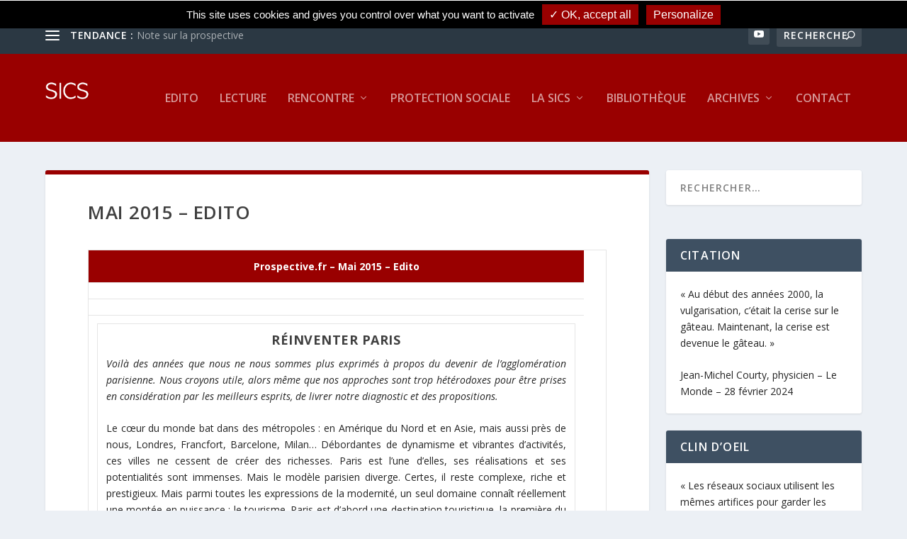

--- FILE ---
content_type: text/css
request_url: https://www.prospective.fr/wp-content/plugins/kwrgpd/public/css/kwrgpd-public.css?ver=1.4.0
body_size: 318
content:
.tacReCAPTCHA .tac_activate {
	padding: 25px;
}
#tarteaucitronRoot #tarteaucitronAlertBig {
	background: #000000;
	border-top: 1px solid #ffffff;
}
#tarteaucitronRoot #tarteaucitronAlertBig #tarteaucitronCloseAlert,
#tarteaucitronRoot #tarteaucitronAlertBig #tarteaucitronPersonalize {
	background: #990000;
}

body .tac_activate {
	background: #000000;
}
body .tac_activate .tac_float .tarteaucitronAllow {
	background-color: #990000;
}

--- FILE ---
content_type: application/javascript
request_url: https://www.prospective.fr/wp-content/plugins/kwrgpd/public/js/kwrgpd-public.js?ver=1.4.0
body_size: 1214
content:
(function( $ ) {
	'use strict';

	/**
	 * All of the code for your public-facing JavaScript source
	 * should reside in this file.
	 *
	 * Note: It has been assumed you will write jQuery code here, so the
	 * $ function reference has been prepared for usage within the scope
	 * of this function.
	 *
	 * This enables you to define handlers, for when the DOM is ready:
	 *
	 * $(function() {
	 *
	 * });
	 *
	 * When the window is loaded:
	 *
	 * $( window ).load(function() {
	 *
	 * });
	 *
	 * ...and/or other possibilities.
	 *
	 * Ideally, it is not considered best practise to attach more than a
	 * single DOM-ready or window-load handler for a particular page.
	 * Although scripts in the WordPress core, Plugins and Themes may be
	 * practising this, we should strive to set a better example in our own work.
	 */

	$(document).ready(function () {
		if($('.g-recaptcha').length){
			$('.g-recaptcha').each(function () {
				$( '<div class="tacReCAPTCHA"></div>' ).insertBefore( $(this) );
			});
		};
		
		
		if($('.es_form_container').length){
			$('.es_form_container .es_button').first().before('<div class="es_checkbox"><input type="checkbox" name="consent" required="true" value="1">En soumettant ce formulaire, j\'accepte de recevoir les lettres d\'informations du site prospective.fr.</div>');
		}
	});



})( jQuery );
